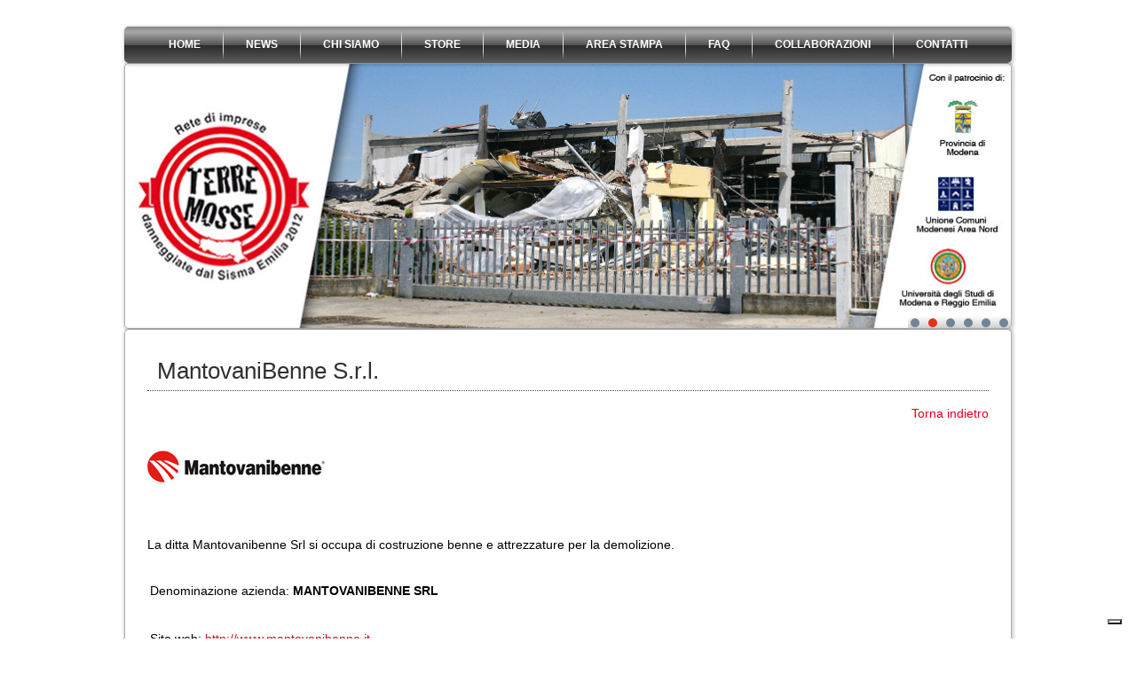

--- FILE ---
content_type: text/html; charset=UTF-8
request_url: https://www.terremossemilia.it/chi-siamo/le-aziende/mantovanibenne-s-r-l/
body_size: 44427
content:
<!DOCTYPE html>
<html lang="it-IT">
<head>
<meta charset="UTF-8" />

<!-- Created by Artisteer v4.1.0.59861 -->
<!--[if lt IE 9]><script src="https://html5shiv.googlecode.com/svn/trunk/html5.js"></script><![endif]-->

<link rel="stylesheet" href="https://www.terremossemilia.it/wp-content/themes/Terremossev8/style.css" media="screen" />
<link rel="pingback" href="https://www.terremossemilia.it/xmlrpc.php" />
			<script type="text/javascript" class="_iub_cs_skip">
				var _iub = _iub || {};
				_iub.csConfiguration = _iub.csConfiguration || {};
				_iub.csConfiguration.siteId = "2852585";
				_iub.csConfiguration.cookiePolicyId = "28581885";
			</script>
			<script class="_iub_cs_skip" src="https://cs.iubenda.com/sync/2852585.js"></script>
			<meta name='robots' content='index, follow, max-image-preview:large, max-snippet:-1, max-video-preview:-1' />
	<style>img:is([sizes="auto" i], [sizes^="auto," i]) { contain-intrinsic-size: 3000px 1500px }</style>
	
	<!-- This site is optimized with the Yoast SEO plugin v23.1 - https://yoast.com/wordpress/plugins/seo/ -->
	<title>MantovaniBenne S.r.l. - TERRE MOSSE EMILIA</title>
	<link rel="canonical" href="https://www.terremossemilia.it/chi-siamo/le-aziende/mantovanibenne-s-r-l/" />
	<meta property="og:locale" content="it_IT" />
	<meta property="og:type" content="article" />
	<meta property="og:title" content="MantovaniBenne S.r.l. - TERRE MOSSE EMILIA" />
	<meta property="og:description" content="Torna indietro &nbsp; &nbsp; &nbsp; La ditta Mantovanibenne Srl si occupa di costruzione benne e attrezzature per la demolizione. Denominazione azienda: MANTOVANIBENNE SRL Sito web: http://www.mantovanibenne.it Indirizzo: via Augusto Righi 6, 41037 Mirandola (MO) Indirizzo mail: emanuela.galavotti@mantovanibenne.com Recapiti telefonici: 0535.615811 Partita Iva: 00130990369 Anno di inizio attività: 1963 Settore: metalmeccanico Risorse umane presenti in azienda: 60" />
	<meta property="og:url" content="https://www.terremossemilia.it/chi-siamo/le-aziende/mantovanibenne-s-r-l/" />
	<meta property="og:site_name" content="TERRE MOSSE EMILIA" />
	<meta property="article:modified_time" content="2012-12-18T19:30:20+00:00" />
	<meta property="og:image" content="http://www.terremossemilia.it/wp-content/uploads/2012/12/mantovanibenne1.jpg" />
	<script type="application/ld+json" class="yoast-schema-graph">{"@context":"https://schema.org","@graph":[{"@type":"WebPage","@id":"https://www.terremossemilia.it/chi-siamo/le-aziende/mantovanibenne-s-r-l/","url":"https://www.terremossemilia.it/chi-siamo/le-aziende/mantovanibenne-s-r-l/","name":"MantovaniBenne S.r.l. - TERRE MOSSE EMILIA","isPartOf":{"@id":"https://www.terremossemilia.it/#website"},"primaryImageOfPage":{"@id":"https://www.terremossemilia.it/chi-siamo/le-aziende/mantovanibenne-s-r-l/#primaryimage"},"image":{"@id":"https://www.terremossemilia.it/chi-siamo/le-aziende/mantovanibenne-s-r-l/#primaryimage"},"thumbnailUrl":"http://www.terremossemilia.it/wp-content/uploads/2012/12/mantovanibenne1.jpg","datePublished":"2012-12-14T09:17:44+00:00","dateModified":"2012-12-18T19:30:20+00:00","breadcrumb":{"@id":"https://www.terremossemilia.it/chi-siamo/le-aziende/mantovanibenne-s-r-l/#breadcrumb"},"inLanguage":"it-IT","potentialAction":[{"@type":"ReadAction","target":["https://www.terremossemilia.it/chi-siamo/le-aziende/mantovanibenne-s-r-l/"]}]},{"@type":"ImageObject","inLanguage":"it-IT","@id":"https://www.terremossemilia.it/chi-siamo/le-aziende/mantovanibenne-s-r-l/#primaryimage","url":"http://www.terremossemilia.it/wp-content/uploads/2012/12/mantovanibenne1.jpg","contentUrl":"http://www.terremossemilia.it/wp-content/uploads/2012/12/mantovanibenne1.jpg"},{"@type":"BreadcrumbList","@id":"https://www.terremossemilia.it/chi-siamo/le-aziende/mantovanibenne-s-r-l/#breadcrumb","itemListElement":[{"@type":"ListItem","position":1,"name":"Home","item":"https://www.terremossemilia.it/"},{"@type":"ListItem","position":2,"name":"CHI SIAMO","item":"https://www.terremossemilia.it/chi-siamo/"},{"@type":"ListItem","position":3,"name":"Le Aziende","item":"https://www.terremossemilia.it/chi-siamo/le-aziende/"},{"@type":"ListItem","position":4,"name":"MantovaniBenne S.r.l."}]},{"@type":"WebSite","@id":"https://www.terremossemilia.it/#website","url":"https://www.terremossemilia.it/","name":"TERRE MOSSE EMILIA","description":"Ci sono aziende che non si arrendono mai","potentialAction":[{"@type":"SearchAction","target":{"@type":"EntryPoint","urlTemplate":"https://www.terremossemilia.it/?s={search_term_string}"},"query-input":"required name=search_term_string"}],"inLanguage":"it-IT"}]}</script>
	<!-- / Yoast SEO plugin. -->


<link rel='dns-prefetch' href='//cdn.iubenda.com' />
<link rel="alternate" type="application/rss+xml" title="TERRE MOSSE EMILIA &raquo; Feed" href="https://www.terremossemilia.it/feed/" />
<link rel="alternate" type="application/rss+xml" title="TERRE MOSSE EMILIA &raquo; Feed dei commenti" href="https://www.terremossemilia.it/comments/feed/" />
<link rel="alternate" type="application/rss+xml" title="TERRE MOSSE EMILIA &raquo; MantovaniBenne S.r.l. Feed dei commenti" href="https://www.terremossemilia.it/chi-siamo/le-aziende/mantovanibenne-s-r-l/feed/" />
<script type="text/javascript">
/* <![CDATA[ */
window._wpemojiSettings = {"baseUrl":"https:\/\/s.w.org\/images\/core\/emoji\/15.0.3\/72x72\/","ext":".png","svgUrl":"https:\/\/s.w.org\/images\/core\/emoji\/15.0.3\/svg\/","svgExt":".svg","source":{"concatemoji":"https:\/\/www.terremossemilia.it\/wp-includes\/js\/wp-emoji-release.min.js?ver=3a408df4e37d8ee5bebc2c767b9f9641"}};
/*! This file is auto-generated */
!function(i,n){var o,s,e;function c(e){try{var t={supportTests:e,timestamp:(new Date).valueOf()};sessionStorage.setItem(o,JSON.stringify(t))}catch(e){}}function p(e,t,n){e.clearRect(0,0,e.canvas.width,e.canvas.height),e.fillText(t,0,0);var t=new Uint32Array(e.getImageData(0,0,e.canvas.width,e.canvas.height).data),r=(e.clearRect(0,0,e.canvas.width,e.canvas.height),e.fillText(n,0,0),new Uint32Array(e.getImageData(0,0,e.canvas.width,e.canvas.height).data));return t.every(function(e,t){return e===r[t]})}function u(e,t,n){switch(t){case"flag":return n(e,"\ud83c\udff3\ufe0f\u200d\u26a7\ufe0f","\ud83c\udff3\ufe0f\u200b\u26a7\ufe0f")?!1:!n(e,"\ud83c\uddfa\ud83c\uddf3","\ud83c\uddfa\u200b\ud83c\uddf3")&&!n(e,"\ud83c\udff4\udb40\udc67\udb40\udc62\udb40\udc65\udb40\udc6e\udb40\udc67\udb40\udc7f","\ud83c\udff4\u200b\udb40\udc67\u200b\udb40\udc62\u200b\udb40\udc65\u200b\udb40\udc6e\u200b\udb40\udc67\u200b\udb40\udc7f");case"emoji":return!n(e,"\ud83d\udc26\u200d\u2b1b","\ud83d\udc26\u200b\u2b1b")}return!1}function f(e,t,n){var r="undefined"!=typeof WorkerGlobalScope&&self instanceof WorkerGlobalScope?new OffscreenCanvas(300,150):i.createElement("canvas"),a=r.getContext("2d",{willReadFrequently:!0}),o=(a.textBaseline="top",a.font="600 32px Arial",{});return e.forEach(function(e){o[e]=t(a,e,n)}),o}function t(e){var t=i.createElement("script");t.src=e,t.defer=!0,i.head.appendChild(t)}"undefined"!=typeof Promise&&(o="wpEmojiSettingsSupports",s=["flag","emoji"],n.supports={everything:!0,everythingExceptFlag:!0},e=new Promise(function(e){i.addEventListener("DOMContentLoaded",e,{once:!0})}),new Promise(function(t){var n=function(){try{var e=JSON.parse(sessionStorage.getItem(o));if("object"==typeof e&&"number"==typeof e.timestamp&&(new Date).valueOf()<e.timestamp+604800&&"object"==typeof e.supportTests)return e.supportTests}catch(e){}return null}();if(!n){if("undefined"!=typeof Worker&&"undefined"!=typeof OffscreenCanvas&&"undefined"!=typeof URL&&URL.createObjectURL&&"undefined"!=typeof Blob)try{var e="postMessage("+f.toString()+"("+[JSON.stringify(s),u.toString(),p.toString()].join(",")+"));",r=new Blob([e],{type:"text/javascript"}),a=new Worker(URL.createObjectURL(r),{name:"wpTestEmojiSupports"});return void(a.onmessage=function(e){c(n=e.data),a.terminate(),t(n)})}catch(e){}c(n=f(s,u,p))}t(n)}).then(function(e){for(var t in e)n.supports[t]=e[t],n.supports.everything=n.supports.everything&&n.supports[t],"flag"!==t&&(n.supports.everythingExceptFlag=n.supports.everythingExceptFlag&&n.supports[t]);n.supports.everythingExceptFlag=n.supports.everythingExceptFlag&&!n.supports.flag,n.DOMReady=!1,n.readyCallback=function(){n.DOMReady=!0}}).then(function(){return e}).then(function(){var e;n.supports.everything||(n.readyCallback(),(e=n.source||{}).concatemoji?t(e.concatemoji):e.wpemoji&&e.twemoji&&(t(e.twemoji),t(e.wpemoji)))}))}((window,document),window._wpemojiSettings);
/* ]]> */
</script>
<style id='wp-emoji-styles-inline-css' type='text/css'>

	img.wp-smiley, img.emoji {
		display: inline !important;
		border: none !important;
		box-shadow: none !important;
		height: 1em !important;
		width: 1em !important;
		margin: 0 0.07em !important;
		vertical-align: -0.1em !important;
		background: none !important;
		padding: 0 !important;
	}
</style>
<link rel='stylesheet' id='wp-block-library-css' href='https://www.terremossemilia.it/wp-includes/css/dist/block-library/style.min.css?ver=3a408df4e37d8ee5bebc2c767b9f9641' type='text/css' media='all' />
<style id='classic-theme-styles-inline-css' type='text/css'>
/*! This file is auto-generated */
.wp-block-button__link{color:#fff;background-color:#32373c;border-radius:9999px;box-shadow:none;text-decoration:none;padding:calc(.667em + 2px) calc(1.333em + 2px);font-size:1.125em}.wp-block-file__button{background:#32373c;color:#fff;text-decoration:none}
</style>
<style id='global-styles-inline-css' type='text/css'>
:root{--wp--preset--aspect-ratio--square: 1;--wp--preset--aspect-ratio--4-3: 4/3;--wp--preset--aspect-ratio--3-4: 3/4;--wp--preset--aspect-ratio--3-2: 3/2;--wp--preset--aspect-ratio--2-3: 2/3;--wp--preset--aspect-ratio--16-9: 16/9;--wp--preset--aspect-ratio--9-16: 9/16;--wp--preset--color--black: #000000;--wp--preset--color--cyan-bluish-gray: #abb8c3;--wp--preset--color--white: #ffffff;--wp--preset--color--pale-pink: #f78da7;--wp--preset--color--vivid-red: #cf2e2e;--wp--preset--color--luminous-vivid-orange: #ff6900;--wp--preset--color--luminous-vivid-amber: #fcb900;--wp--preset--color--light-green-cyan: #7bdcb5;--wp--preset--color--vivid-green-cyan: #00d084;--wp--preset--color--pale-cyan-blue: #8ed1fc;--wp--preset--color--vivid-cyan-blue: #0693e3;--wp--preset--color--vivid-purple: #9b51e0;--wp--preset--gradient--vivid-cyan-blue-to-vivid-purple: linear-gradient(135deg,rgba(6,147,227,1) 0%,rgb(155,81,224) 100%);--wp--preset--gradient--light-green-cyan-to-vivid-green-cyan: linear-gradient(135deg,rgb(122,220,180) 0%,rgb(0,208,130) 100%);--wp--preset--gradient--luminous-vivid-amber-to-luminous-vivid-orange: linear-gradient(135deg,rgba(252,185,0,1) 0%,rgba(255,105,0,1) 100%);--wp--preset--gradient--luminous-vivid-orange-to-vivid-red: linear-gradient(135deg,rgba(255,105,0,1) 0%,rgb(207,46,46) 100%);--wp--preset--gradient--very-light-gray-to-cyan-bluish-gray: linear-gradient(135deg,rgb(238,238,238) 0%,rgb(169,184,195) 100%);--wp--preset--gradient--cool-to-warm-spectrum: linear-gradient(135deg,rgb(74,234,220) 0%,rgb(151,120,209) 20%,rgb(207,42,186) 40%,rgb(238,44,130) 60%,rgb(251,105,98) 80%,rgb(254,248,76) 100%);--wp--preset--gradient--blush-light-purple: linear-gradient(135deg,rgb(255,206,236) 0%,rgb(152,150,240) 100%);--wp--preset--gradient--blush-bordeaux: linear-gradient(135deg,rgb(254,205,165) 0%,rgb(254,45,45) 50%,rgb(107,0,62) 100%);--wp--preset--gradient--luminous-dusk: linear-gradient(135deg,rgb(255,203,112) 0%,rgb(199,81,192) 50%,rgb(65,88,208) 100%);--wp--preset--gradient--pale-ocean: linear-gradient(135deg,rgb(255,245,203) 0%,rgb(182,227,212) 50%,rgb(51,167,181) 100%);--wp--preset--gradient--electric-grass: linear-gradient(135deg,rgb(202,248,128) 0%,rgb(113,206,126) 100%);--wp--preset--gradient--midnight: linear-gradient(135deg,rgb(2,3,129) 0%,rgb(40,116,252) 100%);--wp--preset--font-size--small: 13px;--wp--preset--font-size--medium: 20px;--wp--preset--font-size--large: 36px;--wp--preset--font-size--x-large: 42px;--wp--preset--spacing--20: 0.44rem;--wp--preset--spacing--30: 0.67rem;--wp--preset--spacing--40: 1rem;--wp--preset--spacing--50: 1.5rem;--wp--preset--spacing--60: 2.25rem;--wp--preset--spacing--70: 3.38rem;--wp--preset--spacing--80: 5.06rem;--wp--preset--shadow--natural: 6px 6px 9px rgba(0, 0, 0, 0.2);--wp--preset--shadow--deep: 12px 12px 50px rgba(0, 0, 0, 0.4);--wp--preset--shadow--sharp: 6px 6px 0px rgba(0, 0, 0, 0.2);--wp--preset--shadow--outlined: 6px 6px 0px -3px rgba(255, 255, 255, 1), 6px 6px rgba(0, 0, 0, 1);--wp--preset--shadow--crisp: 6px 6px 0px rgba(0, 0, 0, 1);}:where(.is-layout-flex){gap: 0.5em;}:where(.is-layout-grid){gap: 0.5em;}body .is-layout-flex{display: flex;}.is-layout-flex{flex-wrap: wrap;align-items: center;}.is-layout-flex > :is(*, div){margin: 0;}body .is-layout-grid{display: grid;}.is-layout-grid > :is(*, div){margin: 0;}:where(.wp-block-columns.is-layout-flex){gap: 2em;}:where(.wp-block-columns.is-layout-grid){gap: 2em;}:where(.wp-block-post-template.is-layout-flex){gap: 1.25em;}:where(.wp-block-post-template.is-layout-grid){gap: 1.25em;}.has-black-color{color: var(--wp--preset--color--black) !important;}.has-cyan-bluish-gray-color{color: var(--wp--preset--color--cyan-bluish-gray) !important;}.has-white-color{color: var(--wp--preset--color--white) !important;}.has-pale-pink-color{color: var(--wp--preset--color--pale-pink) !important;}.has-vivid-red-color{color: var(--wp--preset--color--vivid-red) !important;}.has-luminous-vivid-orange-color{color: var(--wp--preset--color--luminous-vivid-orange) !important;}.has-luminous-vivid-amber-color{color: var(--wp--preset--color--luminous-vivid-amber) !important;}.has-light-green-cyan-color{color: var(--wp--preset--color--light-green-cyan) !important;}.has-vivid-green-cyan-color{color: var(--wp--preset--color--vivid-green-cyan) !important;}.has-pale-cyan-blue-color{color: var(--wp--preset--color--pale-cyan-blue) !important;}.has-vivid-cyan-blue-color{color: var(--wp--preset--color--vivid-cyan-blue) !important;}.has-vivid-purple-color{color: var(--wp--preset--color--vivid-purple) !important;}.has-black-background-color{background-color: var(--wp--preset--color--black) !important;}.has-cyan-bluish-gray-background-color{background-color: var(--wp--preset--color--cyan-bluish-gray) !important;}.has-white-background-color{background-color: var(--wp--preset--color--white) !important;}.has-pale-pink-background-color{background-color: var(--wp--preset--color--pale-pink) !important;}.has-vivid-red-background-color{background-color: var(--wp--preset--color--vivid-red) !important;}.has-luminous-vivid-orange-background-color{background-color: var(--wp--preset--color--luminous-vivid-orange) !important;}.has-luminous-vivid-amber-background-color{background-color: var(--wp--preset--color--luminous-vivid-amber) !important;}.has-light-green-cyan-background-color{background-color: var(--wp--preset--color--light-green-cyan) !important;}.has-vivid-green-cyan-background-color{background-color: var(--wp--preset--color--vivid-green-cyan) !important;}.has-pale-cyan-blue-background-color{background-color: var(--wp--preset--color--pale-cyan-blue) !important;}.has-vivid-cyan-blue-background-color{background-color: var(--wp--preset--color--vivid-cyan-blue) !important;}.has-vivid-purple-background-color{background-color: var(--wp--preset--color--vivid-purple) !important;}.has-black-border-color{border-color: var(--wp--preset--color--black) !important;}.has-cyan-bluish-gray-border-color{border-color: var(--wp--preset--color--cyan-bluish-gray) !important;}.has-white-border-color{border-color: var(--wp--preset--color--white) !important;}.has-pale-pink-border-color{border-color: var(--wp--preset--color--pale-pink) !important;}.has-vivid-red-border-color{border-color: var(--wp--preset--color--vivid-red) !important;}.has-luminous-vivid-orange-border-color{border-color: var(--wp--preset--color--luminous-vivid-orange) !important;}.has-luminous-vivid-amber-border-color{border-color: var(--wp--preset--color--luminous-vivid-amber) !important;}.has-light-green-cyan-border-color{border-color: var(--wp--preset--color--light-green-cyan) !important;}.has-vivid-green-cyan-border-color{border-color: var(--wp--preset--color--vivid-green-cyan) !important;}.has-pale-cyan-blue-border-color{border-color: var(--wp--preset--color--pale-cyan-blue) !important;}.has-vivid-cyan-blue-border-color{border-color: var(--wp--preset--color--vivid-cyan-blue) !important;}.has-vivid-purple-border-color{border-color: var(--wp--preset--color--vivid-purple) !important;}.has-vivid-cyan-blue-to-vivid-purple-gradient-background{background: var(--wp--preset--gradient--vivid-cyan-blue-to-vivid-purple) !important;}.has-light-green-cyan-to-vivid-green-cyan-gradient-background{background: var(--wp--preset--gradient--light-green-cyan-to-vivid-green-cyan) !important;}.has-luminous-vivid-amber-to-luminous-vivid-orange-gradient-background{background: var(--wp--preset--gradient--luminous-vivid-amber-to-luminous-vivid-orange) !important;}.has-luminous-vivid-orange-to-vivid-red-gradient-background{background: var(--wp--preset--gradient--luminous-vivid-orange-to-vivid-red) !important;}.has-very-light-gray-to-cyan-bluish-gray-gradient-background{background: var(--wp--preset--gradient--very-light-gray-to-cyan-bluish-gray) !important;}.has-cool-to-warm-spectrum-gradient-background{background: var(--wp--preset--gradient--cool-to-warm-spectrum) !important;}.has-blush-light-purple-gradient-background{background: var(--wp--preset--gradient--blush-light-purple) !important;}.has-blush-bordeaux-gradient-background{background: var(--wp--preset--gradient--blush-bordeaux) !important;}.has-luminous-dusk-gradient-background{background: var(--wp--preset--gradient--luminous-dusk) !important;}.has-pale-ocean-gradient-background{background: var(--wp--preset--gradient--pale-ocean) !important;}.has-electric-grass-gradient-background{background: var(--wp--preset--gradient--electric-grass) !important;}.has-midnight-gradient-background{background: var(--wp--preset--gradient--midnight) !important;}.has-small-font-size{font-size: var(--wp--preset--font-size--small) !important;}.has-medium-font-size{font-size: var(--wp--preset--font-size--medium) !important;}.has-large-font-size{font-size: var(--wp--preset--font-size--large) !important;}.has-x-large-font-size{font-size: var(--wp--preset--font-size--x-large) !important;}
:where(.wp-block-post-template.is-layout-flex){gap: 1.25em;}:where(.wp-block-post-template.is-layout-grid){gap: 1.25em;}
:where(.wp-block-columns.is-layout-flex){gap: 2em;}:where(.wp-block-columns.is-layout-grid){gap: 2em;}
:root :where(.wp-block-pullquote){font-size: 1.5em;line-height: 1.6;}
</style>
<!--[if lte IE 7]>
<link rel='stylesheet' id='style.ie7.css-css' href='https://www.terremossemilia.it/wp-content/themes/Terremossev8/style.ie7.css?ver=3a408df4e37d8ee5bebc2c767b9f9641' type='text/css' media='screen' />
<![endif]-->

<script  type="text/javascript" class=" _iub_cs_skip" type="text/javascript" id="iubenda-head-inline-scripts-0">
/* <![CDATA[ */
            var _iub = _iub || [];
            _iub.csConfiguration ={"floatingPreferencesButtonDisplay":"bottom-right","lang":"it","siteId":"2852585","cookiePolicyId":"28581885","whitelabel":false,"invalidateConsentWithoutLog":true,"banner":{"closeButtonDisplay":false,"listPurposes":true,"explicitWithdrawal":true,"rejectButtonDisplay":true,"acceptButtonDisplay":true,"customizeButtonDisplay":true,"position":"float-top-center","style":"dark"},"consentOnContinuedBrowsing":false,"perPurposeConsent":true}; 
/* ]]> */
</script>
<script  type="text/javascript" charset="UTF-8" async="" class=" _iub_cs_skip" type="text/javascript" src="//cdn.iubenda.com/cs/iubenda_cs.js?ver=3.10.6" id="iubenda-head-scripts-0-js"></script>
<script type="text/javascript" src="https://www.terremossemilia.it/wp-content/themes/Terremossev8/jquery.js?ver=3a408df4e37d8ee5bebc2c767b9f9641" id="jquery-js"></script>
<script type="text/javascript" src="https://www.terremossemilia.it/wp-content/themes/Terremossev8/script.js?ver=3a408df4e37d8ee5bebc2c767b9f9641" id="script.js-js"></script>
<link rel="https://api.w.org/" href="https://www.terremossemilia.it/wp-json/" /><link rel="alternate" title="JSON" type="application/json" href="https://www.terremossemilia.it/wp-json/wp/v2/pages/932" /><link rel="EditURI" type="application/rsd+xml" title="RSD" href="https://www.terremossemilia.it/xmlrpc.php?rsd" />
<link rel='shortlink' href='https://www.terremossemilia.it/?p=932' />
<link rel="alternate" title="oEmbed (JSON)" type="application/json+oembed" href="https://www.terremossemilia.it/wp-json/oembed/1.0/embed?url=https%3A%2F%2Fwww.terremossemilia.it%2Fchi-siamo%2Fle-aziende%2Fmantovanibenne-s-r-l%2F" />
<link rel="alternate" title="oEmbed (XML)" type="text/xml+oembed" href="https://www.terremossemilia.it/wp-json/oembed/1.0/embed?url=https%3A%2F%2Fwww.terremossemilia.it%2Fchi-siamo%2Fle-aziende%2Fmantovanibenne-s-r-l%2F&#038;format=xml" />
<script type="text/javascript">
(function(url){
	if(/(?:Chrome\/26\.0\.1410\.63 Safari\/537\.31|WordfenceTestMonBot)/.test(navigator.userAgent)){ return; }
	var addEvent = function(evt, handler) {
		if (window.addEventListener) {
			document.addEventListener(evt, handler, false);
		} else if (window.attachEvent) {
			document.attachEvent('on' + evt, handler);
		}
	};
	var removeEvent = function(evt, handler) {
		if (window.removeEventListener) {
			document.removeEventListener(evt, handler, false);
		} else if (window.detachEvent) {
			document.detachEvent('on' + evt, handler);
		}
	};
	var evts = 'contextmenu dblclick drag dragend dragenter dragleave dragover dragstart drop keydown keypress keyup mousedown mousemove mouseout mouseover mouseup mousewheel scroll'.split(' ');
	var logHuman = function() {
		if (window.wfLogHumanRan) { return; }
		window.wfLogHumanRan = true;
		var wfscr = document.createElement('script');
		wfscr.type = 'text/javascript';
		wfscr.async = true;
		wfscr.src = url + '&r=' + Math.random();
		(document.getElementsByTagName('head')[0]||document.getElementsByTagName('body')[0]).appendChild(wfscr);
		for (var i = 0; i < evts.length; i++) {
			removeEvent(evts[i], logHuman);
		}
	};
	for (var i = 0; i < evts.length; i++) {
		addEvent(evts[i], logHuman);
	}
})('//www.terremossemilia.it/?wordfence_lh=1&hid=A6AB235BDE42BD414D2F4A24E12E7FDC');
</script><link rel="shortcut icon" href="https://www.terremossemilia.it/wp-content/themes/Terremossev8/favicon.ico" /><link rel='header_link' href='http://www.terremossemilia.it/' />

</head>
<body class="page-template-default page page-id-932 page-child parent-pageid-72">

<div id="art-main">
<nav class="art-nav">
    
<ul class="art-hmenu menu-3">
	<li class="menu-item-27"><a title="HOME" href="https://www.terremossemilia.it/">HOME</a>
	</li>
	<li class="menu-item-28"><a title="NEWS" href="https://www.terremossemilia.it/news/">NEWS</a>
	</li>
	<li class="menu-item-108"><a title="CHI SIAMO">CHI SIAMO</a>
	<ul>
		<li class="menu-item-75"><a title="La Rete" href="https://www.terremossemilia.it/chi-siamo/la-rete/">La Rete</a>
		</li>
		<li class="menu-item-74"><a title="Le Aziende" href="https://www.terremossemilia.it/chi-siamo/le-aziende/">Le Aziende</a>
		</li>
		<li class="menu-item-1863"><a title="Le nostre storie" href="https://www.terremossemilia.it/chi-siamo/le-nostre-storie/">Le nostre storie</a>
		</li>
		<li class="menu-item-1548"><a title="SOSTIENI LA RETE" href="https://www.terremossemilia.it/chi-siamo/sostieni-la-rete/">SOSTIENI LA RETE</a>
		</li>
	</ul>
	</li>
	<li class="menu-item-2210"><a title="STORE" href="http://www.terremossemilia.it/presentate-le-confezioni-regalo-di-terre-mosse-per-natale-2013/">STORE</a>
	</li>
	<li class="menu-item-2672"><a title="MEDIA" href="#">MEDIA</a>
	<ul>
		<li class="menu-item-1048"><a title="Foto" href="https://www.terremossemilia.it/media/foto/">Foto</a>
		</li>
		<li class="menu-item-1049"><a title="Video" href="https://www.terremossemilia.it/media/video/">Video</a>
		</li>
	</ul>
	</li>
	<li class="menu-item-107"><a title="AREA STAMPA">AREA STAMPA</a>
	<ul>
		<li class="menu-item-91"><a title="Rassegna Stampa" href="https://www.terremossemilia.it/rassegna-stampa/rassegna-stampa-2/">Rassegna Stampa</a>
		</li>
		<li class="menu-item-30"><a title="PUBBLICITA&#039;" href="https://www.terremossemilia.it/rassegna-stampa/pubblicita/">PUBBLICITA&#8217;</a>
		</li>
	</ul>
	</li>
	<li class="menu-item-32"><a title="FAQ" href="https://www.terremossemilia.it/faq/">FAQ</a>
	</li>
	<li class="menu-item-1281"><a title="COLLABORAZIONI" href="https://www.terremossemilia.it/collaborazioni/">COLLABORAZIONI</a>
	</li>
	<li class="menu-item-31"><a title="CONTATTI" href="https://www.terremossemilia.it/contatti/">CONTATTI</a>
	</li>
</ul>
 
    </nav>

<header class="art-header clickable">

<div class="art-slider art-slidecontainerheader" data-width="1000" data-height="300">
    <div class="art-slider-inner">
<div class="art-slide-item art-slideheader0">

</div>
<div class="art-slide-item art-slideheader1">

</div>
<div class="art-slide-item art-slideheader2">

</div>
<div class="art-slide-item art-slideheader3">

</div>
<div class="art-slide-item art-slideheader4">

</div>
<div class="art-slide-item art-slideheader5">

</div>

    </div>
</div>


<div class="art-slidenavigator art-slidenavigatorheader" data-left="88.4">
<a href="#" class="art-slidenavigatoritem"></a><a href="#" class="art-slidenavigatoritem"></a><a href="#" class="art-slidenavigatoritem"></a><a href="#" class="art-slidenavigatoritem"></a><a href="#" class="art-slidenavigatoritem"></a><a href="#" class="art-slidenavigatoritem"></a>
</div>




    <div class="art-shapes">

            </div>




                
                    
</header>

<div class="art-sheet clearfix">
            <div class="art-layout-wrapper">
                <div class="art-content-layout">
                    <div class="art-content-layout-row">
                        <div class="art-layout-cell art-content">							<article id="post-932"  class="art-post art-article  post-932 page type-page status-publish hentry">
                                <div class="art-postmetadataheader"><h1 class="art-postheader">MantovaniBenne S.r.l.</h1></div>                                                                <div class="art-postcontent clearfix"><p style="text-align: right;"><a href="https://www.terremossemilia.it/wp-content/uploads/2012/12/mantovanibenne1.jpg"><a title="Le Aziende" href="https://www.terremossemilia.it/chi-siamo/le-aziende/">Torna indietro</a></a></p>
<p><a href="https://www.terremossemilia.it/wp-content/uploads/2012/12/mantovanibenne1.jpg"><img decoding="async" class="alignleft size-full wp-image-975" title="mantovanibenne" alt="" src="https://www.terremossemilia.it/wp-content/uploads/2012/12/mantovanibenne1.jpg" width="200" height="70" /></a></p>
<p>&nbsp;</p>
<p>&nbsp;</p>
<p>&nbsp;</p>
<p>La ditta Mantovanibenne Srl si occupa di costruzione benne e attrezzature per la demolizione.</p>
<table border="0" cellspacing="0" cellpadding="0">
<tbody>
<tr>
<td width="633">
<p align="left">Denominazione azienda: <strong>MANTOVANIBENNE SRL</strong></p>
</td>
</tr>
<tr>
<td width="633">
<p align="left">Sito web: <a href="http://www.mantovanibenne.it/">http://www.mantovanibenne.it</a></p>
</td>
</tr>
<tr>
<td width="633">
<p align="left">Indirizzo: via Augusto Righi 6, 41037 Mirandola (MO)</p>
</td>
</tr>
<tr>
<td width="633">
<p align="left">Indirizzo mail: <a href="mailto:emanuela.galavotti@mantovanibenne.com">emanuela.galavotti@mantovanibenne.com</a></p>
</td>
</tr>
<tr>
<td width="633">
<p align="left">Recapiti telefonici: 0535.615811</p>
</td>
</tr>
<tr>
<td width="633">
<p align="left">Partita Iva: 00130990369</p>
</td>
</tr>
<tr>
<td width="633">
<p align="left">Anno di inizio attività: 1963</p>
</td>
</tr>
<tr>
<td width="633">
<p align="left">Settore: metalmeccanico</p>
</td>
</tr>
<tr>
<td width="633">Risorse umane presenti in azienda: 60</td>
</tr>
</tbody>
</table>
</div>


</article>
	
			<div  id="image-horizontal-reel-scroll-slideshow" class="art-block widget Ihrss_widget  clearfix">
        <div class="art-blockcontent"><script language="JavaScript1.2">var IHRSS_WIDTH = "98%"; var IHRSS_HEIGHT = "70px"; var IHRSS_SPEED = 5; var IHRSS_BGCOLOR = "#ffffff"; var IHRSS_SLIDESRARRAY=new Array(); var IHRSS_SLIDESRARRAY1=new Array(); var IHRSS_FINALSLIDE = " "; IHRSS_SLIDESRARRAY[0]='<a title="Europaint" target="_blank" href="http://www.europaint.it"><img style="display:inline;max-width: none;box-shadow: 0px 0px 0px 0px;padding-right:5px;" alt="Europaint" src="http://www.terremossemilia.it/wp-content/uploads/2012/11/europaint.jpg" /></a>';	IHRSS_SLIDESRARRAY[1]='<a title="Dimar" target="_self" href="#"><img style="display:inline;max-width: none;box-shadow: 0px 0px 0px 0px;padding-right:5px;" alt="Dimar" src="http://www.terremossemilia.it/wp-content/uploads/2012/11/dimar.jpg" /></a>';	IHRSS_SLIDESRARRAY[2]='<a title="Imva" target="_blank" href="http://www.imva.it"><img style="display:inline;max-width: none;box-shadow: 0px 0px 0px 0px;padding-right:5px;" alt="Imva" src="http://www.terremossemilia.it/wp-content/uploads/2013/03/imva.jpg" /></a>';	IHRSS_SLIDESRARRAY[3]='<a title="Cdp" target="_self" href="#"><img style="display:inline;max-width: none;box-shadow: 0px 0px 0px 0px;padding-right:5px;" alt="Cdp" src="http://www.terremossemilia.it/wp-content/uploads/2012/11/cdp.jpg" /></a>';	IHRSS_SLIDESRARRAY[4]='<a title="Astarte" target="_blank" href="http://www.astarteaccessori.it"><img style="display:inline;max-width: none;box-shadow: 0px 0px 0px 0px;padding-right:5px;" alt="Astarte" src="http://www.terremossemilia.it/wp-content/uploads/2012/11/12-astarte.jpg" /></a>';	IHRSS_SLIDESRARRAY[5]='<a title="Martini" target="_blank" href="http://www.martinilight.com/home/it"><img style="display:inline;max-width: none;box-shadow: 0px 0px 0px 0px;padding-right:5px;" alt="Martini" src="http://www.terremossemilia.it/wp-content/uploads/2012/11/6-martini.jpg" /></a>';	IHRSS_SLIDESRARRAY[6]='<a title="Radio Pico" target="_blank" href="http://www.radiopico.it/"><img style="display:inline;max-width: none;box-shadow: 0px 0px 0px 0px;padding-right:5px;" alt="Radio Pico" src="http://www.terremossemilia.it/wp-content/uploads/2012/11/2-radiopico.jpg" /></a>';	IHRSS_SLIDESRARRAY[7]='<a title="Btl" target="_self" href="#"><img style="display:inline;max-width: none;box-shadow: 0px 0px 0px 0px;padding-right:5px;" alt="Btl" src="http://www.terremossemilia.it/wp-content/uploads/2012/11/btl.jpg" /></a>';	IHRSS_SLIDESRARRAY[8]='<a title="Plastica" target="_blank" href="http://www.laplasticadellavita.com/"><img style="display:inline;max-width: none;box-shadow: 0px 0px 0px 0px;padding-right:5px;" alt="Plastica" src="http://www.terremossemilia.it/wp-content/uploads/2012/11/3-plastica.jpg" /></a>';	IHRSS_SLIDESRARRAY[9]='<a title="Menu" target="_blank" href="http://www.menu.it/"><img style="display:inline;max-width: none;box-shadow: 0px 0px 0px 0px;padding-right:5px;" alt="Menu" src="http://www.terremossemilia.it/wp-content/uploads/2012/11/5-menu.jpg" /></a>';	IHRSS_SLIDESRARRAY[10]='<a title="Imperiale" target="_blank" href="http://www.imperialegroup.it/"><img style="display:inline;max-width: none;box-shadow: 0px 0px 0px 0px;padding-right:5px;" alt="Imperiale" src="http://www.terremossemilia.it/wp-content/uploads/2012/11/16-imperiale.jpg" /></a>';	IHRSS_SLIDESRARRAY[11]='<a title="Palmieri" target="_blank" href="http://www.mecpalmieri.it/"><img style="display:inline;max-width: none;box-shadow: 0px 0px 0px 0px;padding-right:5px;" alt="Palmieri" src="http://www.terremossemilia.it/wp-content/uploads/2012/11/4-palmieri.jpg" /></a>';	IHRSS_SLIDESRARRAY[12]='<a title="Welding" target="_blank" href="www.teloneriawelding.it"><img style="display:inline;max-width: none;box-shadow: 0px 0px 0px 0px;padding-right:5px;" alt="Welding" src="http://www.terremossemilia.it/wp-content/uploads/2012/11/15-welding.jpg" /></a>';	IHRSS_SLIDESRARRAY[13]='<a title="Ot" target="_blank" href="http://www.otsrl.net"><img style="display:inline;max-width: none;box-shadow: 0px 0px 0px 0px;padding-right:5px;" alt="Ot" src="http://www.terremossemilia.it/wp-content/uploads/2012/11/9-ot.jpg" /></a>';	IHRSS_SLIDESRARRAY[14]='<a title="Mantovani" target="_blank" href="http://www.mantovanibenne.com/"><img style="display:inline;max-width: none;box-shadow: 0px 0px 0px 0px;padding-right:5px;" alt="Mantovani" src="http://www.terremossemilia.it/wp-content/uploads/2012/11/mantovanibenne.jpg" /></a>';	IHRSS_SLIDESRARRAY[15]='<a title="Mivebo" target="_blank" href="http://www.mivebo.it"><img style="display:inline;max-width: none;box-shadow: 0px 0px 0px 0px;padding-right:5px;" alt="Mivebo" src="http://www.terremossemilia.it/wp-content/uploads/2012/11/14-mivebo.jpg" /></a>';	IHRSS_SLIDESRARRAY[16]='<a title="Contest" target="_blank" href="http://www.contest.it/"><img style="display:inline;max-width: none;box-shadow: 0px 0px 0px 0px;padding-right:5px;" alt="Contest" src="http://www.terremossemilia.it/wp-content/uploads/2013/12/ontest.jpg" /></a>';	IHRSS_SLIDESRARRAY[17]='<a title="Malagoli" target="_self" href="#"><img style="display:inline;max-width: none;box-shadow: 0px 0px 0px 0px;padding-right:5px;" alt="Malagoli" src="http://www.terremossemilia.it/wp-content/uploads/2012/11/malagoli.jpg" /></a>';	IHRSS_SLIDESRARRAY[18]='<a title="Njoy" target="_blank" href="http://www.vezzali.biz/"><img style="display:inline;max-width: none;box-shadow: 0px 0px 0px 0px;padding-right:5px;" alt="Njoy" src="http://www.terremossemilia.it/wp-content/uploads/2012/11/7-njoy.jpg" /></a>';	IHRSS_SLIDESRARRAY[19]='<a title="Alimex" target="_self" href="#"><img style="display:inline;max-width: none;box-shadow: 0px 0px 0px 0px;padding-right:5px;" alt="Alimex" src="http://www.terremossemilia.it/wp-content/uploads/2012/11/alimex.jpg" /></a>';	IHRSS_SLIDESRARRAY[20]='<a title="Goldoni" target="_blank" href="http://www.infissigoldoni.com"><img style="display:inline;max-width: none;box-shadow: 0px 0px 0px 0px;padding-right:5px;" alt="Goldoni" src="http://www.terremossemilia.it/wp-content/uploads/2013/02/goldoni.jpg" /></a>';	IHRSS_SLIDESRARRAY[21]='<a title="Ofmecc" target="_blank" href="http://www.ofmecc.com"><img style="display:inline;max-width: none;box-shadow: 0px 0px 0px 0px;padding-right:5px;" alt="Ofmecc" src="http://www.terremossemilia.it/wp-content/uploads/2013/02/ofmecc.jpg" /></a>';	IHRSS_SLIDESRARRAY[22]='<a title="Volteko" target="_blank" href="http://www.volteko.com"><img style="display:inline;max-width: none;box-shadow: 0px 0px 0px 0px;padding-right:5px;" alt="Volteko" src="http://www.terremossemilia.it/wp-content/uploads/2012/11/13-volteko.jpg" /></a>';	IHRSS_SLIDESRARRAY[23]='<a title="Acr" target="_blank" href="http://www.acrreggiani.it"><img style="display:inline;max-width: none;box-shadow: 0px 0px 0px 0px;padding-right:5px;" alt="Acr" src="http://www.terremossemilia.it/wp-content/uploads/2012/11/acr.jpg" /></a>';	IHRSS_SLIDESRARRAY[24]='<a title="Elettro2000" target="_blank" href="http://www.elettro2000azzolini.it/"><img style="display:inline;max-width: none;box-shadow: 0px 0px 0px 0px;padding-right:5px;" alt="Elettro2000" src="http://www.terremossemilia.it/wp-content/uploads/2012/11/elettro2000.jpg" /></a>';	IHRSS_SLIDESRARRAY[25]='<a title="Blumedica" target="_blank" href="http://www.blumedica.it"><img style="display:inline;max-width: none;box-shadow: 0px 0px 0px 0px;padding-right:5px;" alt="Blumedica" src="http://www.terremossemilia.it/wp-content/uploads/2012/11/11-blumedica.jpg" /></a>';	IHRSS_SLIDESRARRAY[26]='<a title="AeC" target="_blank" href="http://www.aeccostruzioni.com/"><img style="display:inline;max-width: none;box-shadow: 0px 0px 0px 0px;padding-right:5px;" alt="AeC" src="http://www.terremossemilia.it/wp-content/uploads/2013/01/aec.jpg" /></a>';	IHRSS_SLIDESRARRAY[27]='<a title="Rpm" target="_blank" href="http://www.grupporpm.it/"><img style="display:inline;max-width: none;box-shadow: 0px 0px 0px 0px;padding-right:5px;" alt="Rpm" src="http://www.terremossemilia.it/wp-content/uploads/2012/12/rpm-media.jpg" /></a>';	IHRSS_SLIDESRARRAY[28]='<a title="Encaplast" target="_blank" href="http://www.encaplast.it"><img style="display:inline;max-width: none;box-shadow: 0px 0px 0px 0px;padding-right:5px;" alt="Encaplast" src="http://www.terremossemilia.it/wp-content/uploads/2013/01/ENCAPLAST.jpg" /></a>';	IHRSS_SLIDESRARRAY[29]='<a title="Ster" target="_blank" href="http://www.ster-spa.com"><img style="display:inline;max-width: none;box-shadow: 0px 0px 0px 0px;padding-right:5px;" alt="Ster" src="http://www.terremossemilia.it/wp-content/uploads/2012/11/10-ster.jpg" /></a>';	IHRSS_SLIDESRARRAY[30]='<a title="Ariani" target="_blank" href="http://www.molinoariani.it/"><img style="display:inline;max-width: none;box-shadow: 0px 0px 0px 0px;padding-right:5px;" alt="Ariani" src="http://www.terremossemilia.it/wp-content/uploads/2012/11/ariani.jpg" /></a>';	IHRSS_SLIDESRARRAY[31]='<a title="Ad99" target="_blank" href="http://www.ad99.it"><img style="display:inline;max-width: none;box-shadow: 0px 0px 0px 0px;padding-right:5px;" alt="Ad99" src="http://www.terremossemilia.it/wp-content/uploads/2012/11/ad99.jpg" /></a>';	IHRSS_SLIDESRARRAY[32]='<a title="Ferrari" target="_blank" href="http://www.meccanicaferrari.it"><img style="display:inline;max-width: none;box-shadow: 0px 0px 0px 0px;padding-right:5px;" alt="Ferrari" src="http://www.terremossemilia.it/wp-content/uploads/2012/11/ferrari.jpg" /></a>';	IHRSS_SLIDESRARRAY[33]='<a title="Damitec" target="_blank" href="http://www.damitec.it"><img style="display:inline;max-width: none;box-shadow: 0px 0px 0px 0px;padding-right:5px;" alt="Damitec" src="http://www.terremossemilia.it/wp-content/uploads/2012/11/8-damitec.jpg" /></a>';	IHRSS_SLIDESRARRAY[34]='<a title="Franciosi" target="_blank" href="#"><img style="display:inline;max-width: none;box-shadow: 0px 0px 0px 0px;padding-right:5px;" alt="Franciosi" src="http://www.terremossemilia.it/wp-content/uploads/2012/11/franciosi.jpg" /></a>';	IHRSS_SLIDESRARRAY1[0]='<img style="display: none;max-width: none;" src="http://www.terremossemilia.it/wp-content/uploads/2012/11/europaint.jpg" />';	IHRSS_SLIDESRARRAY1[1]='<img style="display: none;max-width: none;" src="http://www.terremossemilia.it/wp-content/uploads/2012/11/dimar.jpg" />';	IHRSS_SLIDESRARRAY1[2]='<img style="display: none;max-width: none;" src="http://www.terremossemilia.it/wp-content/uploads/2013/03/imva.jpg" />';	IHRSS_SLIDESRARRAY1[3]='<img style="display: none;max-width: none;" src="http://www.terremossemilia.it/wp-content/uploads/2012/11/cdp.jpg" />';	IHRSS_SLIDESRARRAY1[4]='<img style="display: none;max-width: none;" src="http://www.terremossemilia.it/wp-content/uploads/2012/11/12-astarte.jpg" />';	IHRSS_SLIDESRARRAY1[5]='<img style="display: none;max-width: none;" src="http://www.terremossemilia.it/wp-content/uploads/2012/11/6-martini.jpg" />';	IHRSS_SLIDESRARRAY1[6]='<img style="display: none;max-width: none;" src="http://www.terremossemilia.it/wp-content/uploads/2012/11/2-radiopico.jpg" />';	IHRSS_SLIDESRARRAY1[7]='<img style="display: none;max-width: none;" src="http://www.terremossemilia.it/wp-content/uploads/2012/11/btl.jpg" />';	IHRSS_SLIDESRARRAY1[8]='<img style="display: none;max-width: none;" src="http://www.terremossemilia.it/wp-content/uploads/2012/11/3-plastica.jpg" />';	IHRSS_SLIDESRARRAY1[9]='<img style="display: none;max-width: none;" src="http://www.terremossemilia.it/wp-content/uploads/2012/11/5-menu.jpg" />';	IHRSS_SLIDESRARRAY1[10]='<img style="display: none;max-width: none;" src="http://www.terremossemilia.it/wp-content/uploads/2012/11/16-imperiale.jpg" />';	IHRSS_SLIDESRARRAY1[11]='<img style="display: none;max-width: none;" src="http://www.terremossemilia.it/wp-content/uploads/2012/11/4-palmieri.jpg" />';	IHRSS_SLIDESRARRAY1[12]='<img style="display: none;max-width: none;" src="http://www.terremossemilia.it/wp-content/uploads/2012/11/15-welding.jpg" />';	IHRSS_SLIDESRARRAY1[13]='<img style="display: none;max-width: none;" src="http://www.terremossemilia.it/wp-content/uploads/2012/11/9-ot.jpg" />';	IHRSS_SLIDESRARRAY1[14]='<img style="display: none;max-width: none;" src="http://www.terremossemilia.it/wp-content/uploads/2012/11/mantovanibenne.jpg" />';	IHRSS_SLIDESRARRAY1[15]='<img style="display: none;max-width: none;" src="http://www.terremossemilia.it/wp-content/uploads/2012/11/14-mivebo.jpg" />';	IHRSS_SLIDESRARRAY1[16]='<img style="display: none;max-width: none;" src="http://www.terremossemilia.it/wp-content/uploads/2013/12/ontest.jpg" />';	IHRSS_SLIDESRARRAY1[17]='<img style="display: none;max-width: none;" src="http://www.terremossemilia.it/wp-content/uploads/2012/11/malagoli.jpg" />';	IHRSS_SLIDESRARRAY1[18]='<img style="display: none;max-width: none;" src="http://www.terremossemilia.it/wp-content/uploads/2012/11/7-njoy.jpg" />';	IHRSS_SLIDESRARRAY1[19]='<img style="display: none;max-width: none;" src="http://www.terremossemilia.it/wp-content/uploads/2012/11/alimex.jpg" />';	IHRSS_SLIDESRARRAY1[20]='<img style="display: none;max-width: none;" src="http://www.terremossemilia.it/wp-content/uploads/2013/02/goldoni.jpg" />';	IHRSS_SLIDESRARRAY1[21]='<img style="display: none;max-width: none;" src="http://www.terremossemilia.it/wp-content/uploads/2013/02/ofmecc.jpg" />';	IHRSS_SLIDESRARRAY1[22]='<img style="display: none;max-width: none;" src="http://www.terremossemilia.it/wp-content/uploads/2012/11/13-volteko.jpg" />';	IHRSS_SLIDESRARRAY1[23]='<img style="display: none;max-width: none;" src="http://www.terremossemilia.it/wp-content/uploads/2012/11/acr.jpg" />';	IHRSS_SLIDESRARRAY1[24]='<img style="display: none;max-width: none;" src="http://www.terremossemilia.it/wp-content/uploads/2012/11/elettro2000.jpg" />';	IHRSS_SLIDESRARRAY1[25]='<img style="display: none;max-width: none;" src="http://www.terremossemilia.it/wp-content/uploads/2012/11/11-blumedica.jpg" />';	IHRSS_SLIDESRARRAY1[26]='<img style="display: none;max-width: none;" src="http://www.terremossemilia.it/wp-content/uploads/2013/01/aec.jpg" />';	IHRSS_SLIDESRARRAY1[27]='<img style="display: none;max-width: none;" src="http://www.terremossemilia.it/wp-content/uploads/2012/12/rpm-media.jpg" />';	IHRSS_SLIDESRARRAY1[28]='<img style="display: none;max-width: none;" src="http://www.terremossemilia.it/wp-content/uploads/2013/01/ENCAPLAST.jpg" />';	IHRSS_SLIDESRARRAY1[29]='<img style="display: none;max-width: none;" src="http://www.terremossemilia.it/wp-content/uploads/2012/11/10-ster.jpg" />';	IHRSS_SLIDESRARRAY1[30]='<img style="display: none;max-width: none;" src="http://www.terremossemilia.it/wp-content/uploads/2012/11/ariani.jpg" />';	IHRSS_SLIDESRARRAY1[31]='<img style="display: none;max-width: none;" src="http://www.terremossemilia.it/wp-content/uploads/2012/11/ad99.jpg" />';	IHRSS_SLIDESRARRAY1[32]='<img style="display: none;max-width: none;" src="http://www.terremossemilia.it/wp-content/uploads/2012/11/ferrari.jpg" />';	IHRSS_SLIDESRARRAY1[33]='<img style="display: none;max-width: none;" src="http://www.terremossemilia.it/wp-content/uploads/2012/11/8-damitec.jpg" />';	IHRSS_SLIDESRARRAY1[34]='<img style="display: none;max-width: none;" src="http://www.terremossemilia.it/wp-content/uploads/2012/11/franciosi.jpg" />';	var IHRSS_IMGGAP = ""; var IHRSS_PIXELGAP = 0; </script><script language="JavaScript1.2" src="https://www.terremossemilia.it/wp-content/plugins/image-horizontal-reel-scroll-slideshow/image-horizontal-reel-scroll-slideshow.js"></script></div>
</div>

                        </div>
                    </div>
                </div>
            </div><footer class="art-footer"><div class="art-footer-text">
<br>

<p>
<font size="-1" color="#333333">
Copyright © 2022 <a href="http://www.terremossemilia.it"><font size="-1">Terre Mosse</font></a>. Tutti i diritti riservati - Sito realizzato da </font><a href="http://www.francescotoscani.com/"><font size="-1">Francesco Toscani</font></a>

</p>
</div>
</footer>

    </div>
</div>



<div id="wp-footer">
	<script type="text/javascript" src="https://www.terremossemilia.it/wp-includes/js/comment-reply.min.js?ver=3a408df4e37d8ee5bebc2c767b9f9641" id="comment-reply-js" async="async" data-wp-strategy="async"></script>
	<!-- 61 queries. 0,404 seconds. -->
</div>
</body>
</html>

